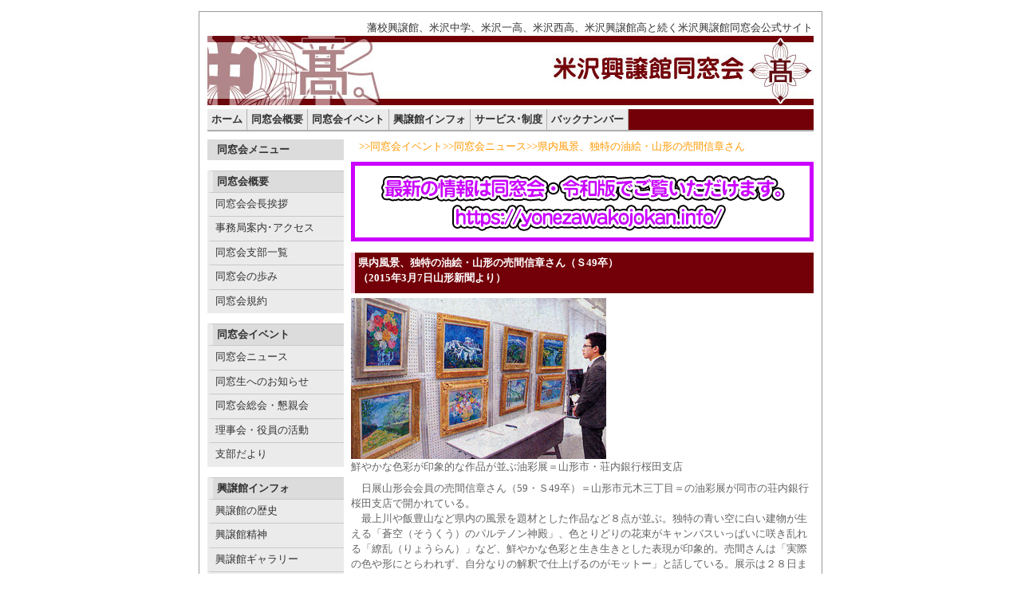

--- FILE ---
content_type: text/html
request_url: https://yonezawakojokan.jp/event/news/20150307.html
body_size: 3466
content:
<!DOCTYPE html PUBLIC "-//W3C//DTD XHTML 1.1//EN" "http://www.w3.org/TR/xhtml11/DTD/xhtml11.dtd">
<html xmlns="http://www.w3.org/1999/xhtml" xml:lang="ja"><!-- InstanceBegin template="/Templates/page.dwt" codeOutsideHTMLIsLocked="false" -->

<head>
<meta http-equiv="Content-Type" content="text/html; charset=shift_jis" />
<!-- InstanceBeginEditable name="keywords" -->
<meta name="Description" content="県内風景、独特の油絵・山形の売間信章さん/米沢興譲館同窓会" />
<meta name="Keywords" content="山形,米沢,興譲館,同窓会,高校,中学,一高,西高,高等学校,クラス会,理事会,役員,活動" />
<!-- InstanceEndEditable -->
<link rel="stylesheet" type="text/css" href="../../style.css" />
<!-- InstanceBeginEditable name="doctitle" -->
<title>県内風景、独特の油絵・山形の売間信章さん/米沢興譲館同窓会</title>
<!-- InstanceEndEditable -->
<!-- InstanceBeginEditable name="head" --><!-- InstanceEndEditable -->
<script type="text/javascript" src="https://apis.google.com/js/plusone.js"></script>

</head>

<body>

<div id="fb-root"></div>
<script>(function(d, s, id) {
  var js, fjs = d.getElementsByTagName(s)[0];
  if (d.getElementById(id)) return;
  js = d.createElement(s); js.id = id;
  js.src = "//connect.facebook.net/ja_JP/all.js#xfbml=1";
  fjs.parentNode.insertBefore(js, fjs);
}(document, 'script', 'facebook-jssdk'));</script>
<script type="text/javascript"><!--
var ID="100751413";
var AD=0;
var FRAME=0;
// --></script>

<div id="wrap">

<!-- ヘッダー部分 -->
<!-- 背景 -->
<div id="header-section"> 
<h1>藩校興譲館、米沢中学、米沢一高、米沢西高、米沢興譲館高と続く米沢興譲館同窓会公式サイト</h1>
<a href="../../index.html"><img src="../../img/top3.jpg" alt="ホームページロゴ" width="760" height="87"/></a></div>
<!-- ナビゲーション部分 -->
<div id="header">
<ul>
<li><a href="../../index.html">ホーム</a></li>
<li><a href="../../aboutus/index.html">同窓会概要</a></li>
<li><a href="../index.html">同窓会イベント</a></li>
<li><a href="../../info/index.html">興譲館インフォ</a></li>
<li><a href="../../service/index.html">サービス･制度</a></li>
<!--li><a href="..//link/index.html">リンク</a></li-->
<li><a href="../../backnumber/index.html">バックナンバー</a></li>
</ul>
</div>
<!-- 左カラム -->
<!-- ナビゲーション -->
<div id="left-column">
<ul>
<li class="left-navheader-first">同窓会メニュー</li>
<li><a class="left-navheader" href="../../aboutus/index.html">同窓会概要</a></li>
<li><a href="../../aboutus/president.html">同窓会会長挨拶</a></li>
<li><a href="../../aboutus/official.html">事務局案内･アクセス</a></li>
<li><a href="../../aboutus/branch.html">同窓会支部一覧</a></li>
<!-- li><a href="..//page.html">公認団体</a></li -->
<li><a href="../../aboutus/history.html">同窓会の歩み</a></li>
<li><a href="../../aboutus/rule.html">同窓会規約</a></li>
<li><a class="left-navheader" href="../index.html">同窓会イベント</a></li>
<li><a href="index.html">同窓会ニュース</a></li>
<li><a href="../notice/index.html">同窓生へのお知らせ</a></li>
<li><a href="../party/index.html">同窓会総会・懇親会</a></li>
<li><a href="../activity/index.html">理事会・役員の活動</a></li>
<li><a href="../branch/index.html">支部だより</a></li>
<li><a class="left-navheader" href="../../info/index.html">興譲館インフォ</a></li>
<li><a href="../../info/history/index.html">興譲館の歴史</a></li>
<li><a href="../../info/spirit/index.html">興譲館精神</a></li>
<li><a href="../../info/gallery/index.html">興譲館ギャラリー</a></li>
<li><a href="../../info/recent/index.html">同窓会員の近況</a></li>
<li><a href="../../info/teacher/index.html">恩師の部屋</a></li>
<li><a href="../../info/clubob/index.html">各クラブOB会</a></li>
<li><a href="../../info/data/index.html">データで見る米沢興譲館</a></li>
<li><a href="../../info/present/index.html">米沢興譲館の今</a></li>
<li><a href="../../info/songs/index.html">校歌・応援歌</a></li>
<li><a href="../../info/post.html">情報投稿･ご意見･ご要望</a></li>
<li><a class="left-navheader" href="../../service/index.html">サービス･制度</a></li>
<li><a href="../../service/dues.html">同窓会費徴収方法</a></li>
<li><a href="../../service/payment.html">各学年別納入状況</a></li>
<li><a href="../../service/advertise.html">広告掲載について</a></li>
<li><a class="left-navheader" href="../../backnumber/index.html">バックナンバー</a></li>
<li><a href="../../backnumber/kaiho/index.html">同窓会会報</a></li>
<li><a href="../../backnumber/kojokandayori/index.html">興譲館だより</a></li>
<li><a href="../../backnumber/taibun/index.html">体育文化会誌</a></li>
<li><a class="left-navheader" href="../../link/index.html">リンク</a></li>
<li><a href="http://www.yonezawakojokan-h.ed.jp/htdocs/" target="_blank">米沢興譲館高等学校HP</a></li>
<li><a href="../../link/branch.html">各支部</a></li>
<li><a href="../../link/grade.html">学年別</a></li>
<li><a href="../../link/company.html">興譲館OBの企業</a></li>
</ul>
<br />
<!-- InstanceBeginEditable name="fb" -->
<fb:like href="http://www.yonezawakojokan.jp" send="false" layout="button_count" width="170" show_faces="false"></fb:like>
<!--fb:like href="http://www.yonezawakojokan.jp/event/news/20120722.html" send="false" layout="button_count" width="170" show_faces="false"></fb:like>
<g:plusone></g:plusone>
<a href="https://twitter.com/share" class="twitter-share-button" data-lang="ja">ツイート</a>
<script>!function(d,s,id){var js,fjs=d.getElementsByTagName(s)[0];if(!d.getElementById(id)){js=d.createElement(s);js.id=id;js.src="//platform.twitter.com/widgets.js";fjs.parentNode.insertBefore(js,fjs);}}(document,"script","twitter-wjs");</script>
<a href="http://mixi.jp/share.pl" class="mixi-check-button" data-key="7766e126d77b071f5d0614a851cd4249cc89862a" data-button="button-1">Check</a>
<script type="text/javascript" src="http://static.mixi.jp/js/share.js"></script -->
<!-- InstanceEndEditable --></div>
<!--ぱんくず-->
<div class="breadcrumb"><!-- InstanceBeginEditable name="breadcrumb" -->&gt;&gt;<a href="../index.html">同窓会イベント</a>&gt;&gt;<a href="index.html">同窓会ニュース</a>&gt;&gt;県内風景、独特の油絵・山形の売間信章さん<!-- InstanceEndEditable --></div>
<a href="https://yonezawakojokan.info"><img src="../../img/info.png" style="margin-bottom:10px;" /></a>
<div><!-- InstanceBeginEditable name="EditRegion1" -->
<div id="main-column">
<div class="middle-column-box-white">
<div class="middle-column-box-title-enji">
  <p>県内風景、独特の油絵・山形の売間信章さん（Ｓ49卒）<br />
    （2015年3月7日山形新聞より）<br />
</p>
  </div>
<p align="center"><img src="img/150307.png" alt="中村真也さん" width="320" height="202" align="middle" /><br />
 鮮やかな色彩が印象的な作品が並ぶ油彩展＝山形市・荘内銀行桜田支店<p />
<p align="left">
　日展山形会会員の売間信章さん（59・Ｓ49卒）＝山形市元木三丁目＝の油彩展が同市の荘内銀行桜田支店で開かれている。<br />
　最上川や飯豊山など県内の風景を題材とした作品など８点が並ぶ。独特の青い空に白い建物が生える「蒼空（そうくう）のパルテノン神殿」、色とりどりの花束がキャンバスいっぱいに咲き乱れる「繚乱（りょうらん）」など、鮮やかな色彩と生き生きとした表現が印象的。売間さんは「実際の色や形にとらわれず、自分なりの解釈で仕上げるのがモットー」と話している。展示は２８日まで。</p>
<p align="left"><iframe src="https://www.google.com/maps/embed?pb=!1m14!1m8!1m3!1d12538.080566746688!2d140.325004!3d38.221036!3m2!1i1024!2i768!4f13.1!3m3!1m2!1s0x0%3A0x53b7a7cb0bd866e8!2z77yI5qCq77yJ6I2Y5YaF6YqA6KGMIOahnOeUsOaUr-W6lw!5e0!3m2!1sja!2sjp!4v1426146684859" width="480" height="480" frameborder="0" style="border:0"></iframe></p>
<p align="center"><img src="img/150307np.png" alt="1月9日山形新聞" width="300" height="708" /></p>
<fb:comments href="http://www.yonezawakojokan.jp/event/news/20150307.html" num_posts="2" width="550"></fb:comments>
</div>
</div><!-- InstanceEndEditable --></div>
<!-- フッター -->
<div id="footer">
│<a href="../../privacy.html">個人情報保護方針</a>│<a href="../../sitemap.html">サイトマップ</a>│<a href="mailto:info★yonezawakojokan.jp?subject=ご意見･お問合せ&amp;body=お手数ですが★を@に変えて送信してください">お問合せ</a>│<br />
Copyright &copy; 2008-2018 <a href="../../index.html">米沢興譲館同窓会</a> All Rights Reserved.<br />
</div>
</div>
<script type="text/javascript">
var gaJsHost = (("https:" == document.location.protocol) ? "https://ssl." : "http://www.");
document.write(unescape("%3Cscript src='" + gaJsHost + "google-analytics.com/ga.js' type='text/javascript'%3E%3C/script%3E"));
</script>
<script type="text/javascript">
var pageTracker = _gat._getTracker("UA-485064-5");
pageTracker._initData();
pageTracker._trackPageview();
</script>
</body>

<!-- InstanceEnd --></html>


--- FILE ---
content_type: text/css
request_url: https://yonezawakojokan.jp/style.css
body_size: 3028
content:
/*****************/
/*    繝｡繧､繝ｳ     */
/*****************/
body {
	/* font-size: 62.5%; */
	font-size:small;
	margin: 2px;
	padding: 2px;
	/* background: url(img/img_background.gif) top center repeat-y;
	font-family: Verdana,Tahoma, Arial,sans-serif; */
}

#wrap {
	width: 760px;
	margin-top:10px;
	margin-bottom:10px;
	margin-left:auto;
	margin-right:auto;
	padding:10px 10px;
	border:#999999 solid 1px;
}

h1 {
    padding:1px;
	margin:0px;
	text-align:right;
	font-size:small;
	color: #323232;
	font-weight:normal;
	}
	
table {vertical-align:top;
       width:100%;
	   border:none;}
	   
td	{vertical-align:top;
     margin:3px;
	 padding:3px;}
	 
a img{border:none;}	

 
/**************/
/*  繝倥ャ繝繝ｼ  */
/**************/
#header-section {
	width: 760px;
	margin: 0px 0px 0px 0px;
	padding:0px;
	/* background-color:#730008; */
}

/* #header-background {
	width: 100%; 
	height: 100%;
	float: left;
	border: none;
	margin: 0px 0px 0px 0px;
}

#header-background-left {
	float: left;
	margin:0px;
	padding: 0px;
	border: none;
}

#header-background-right {
	float: right;
	margin: 0px;
	padding: 0px;
	border: none;
	background-image:url(img/img_header2.jpg);
	background-repeat:no-repeat; 
} */

#header {
    clear: both;
	width: 760px;
	height:auto;
	margin-top:1px;
	margin-bottom:10px; 
	/* border-top: solid 2px #AFAFAF; */
	border-bottom: solid 2px #AFAFAF;
	background-color:#730008;
	text-transform: uppercase;
	line-height: 2.0em;
	height: 2.0em;
	color: #323232;
}

#header ul {
	margin: 0px;
	padding: 0px;
	list-style: none;
	font-weight: bold;
}	

#header li {
	float: left;
	white-space: nowrap;
}

#header li a {
	display: block;
	padding: 0px 5px 0px 5px;
	border-right: solid 1px #AFAFAF;
	background-color: #EBEBEB;
	text-decoration: none;
	color: #323232;
}

#header a:hover {
	border-right: solid 1px #AFAFAF;
	background-color: #DCDCDC;
	text-transform: uppercase;
	text-decoration: none;
	color: #323232;
}

/* #header .selected {
	padding: 0em 0.5em 0em 0.5em;
	border-right: solid 0.1em #AFAFAF;
	background-color: #DCDCDC;
	color: #323232;
} */

* html #header a {width:1%;}

/***********************/
/***     蟾ｦ繧ｫ繝ｩ繝�    ***/
/***********************/
#left-column {
	width: 180px;
	margin-bottom:5px;
	float: left;
	vertical-align: top;
	background-color: #FFFFFF;
	color: #323232;
}

#left-column ul {
	width: 95%;
	padding: 0px;
	margin: 0px;
	list-style: none;
}	

#left-column li {
	margin: 0px;
}

#left-column li a {
	display: block;
	padding: 5px;
	border-left: solid 5px #EBEBEB;
	border-top: solid 1px #C8C8C8;
	background-color: #EBEBEB;
	text-decoration: none;
	font-weight: normal;
	color: #323232;
	height: 1.5em;
}
	
#left-column a:hover {
	border-left: solid 0.5em #AFAFAF;
	background-color: #DCDCDC;
	text-decoration: none;
	color: #323232;
}

#left-column .selected {
	display: block;
	padding: 0.3em 0.7em 0.2em 1.2em;
	border-left: solid 0.5em #AFAFAF;
	border-top: solid 0.1em #C8C8C8;
	background-color: #DCDCDC;
	font-weight: normal;
	color: #323232;
}

#left-column .left-navheader-first {
	display: block;
	margin: 0em 0em 1.0em 0em;
	padding: 0.3em 0.7em 0.3em 0.9em;
	border-left: solid 0em #FFD271;
	background-color: #DCDCDC;
	text-transform: uppercase;
	text-decoration: none;
	font-weight: bold;
	color: #323232;
}

#left-column .left-navheader {
	display: block;
	margin: 1.0em 0em 0em 0em;
	padding: 0.3em 0.7em 0.2em 0.4em;
	border-left: solid 0.5em #EBEBEB;
	background-color: #DCDCDC;
	text-transform: uppercase;
	text-decoration: none;
	font-weight: bold;
	color: #323232;
}


.left-column-box-title-enji {
	clear: both;
	display: block;
	margin: 0em 0em 0.2em 0em;
	padding: 0.2em 0.2em 0.2em 0.2em;
	background-color: #730008;
	font-weight: bold;
	color: #FFFFFF;
}

.left-column-box-white {
	float: left;
	width: 91%;
	margin: 0.8em 0em 0.8em 0em;
	padding: 0.4em 0.4em 0.4em 0.4em;
	border: solid 0.1em #C8C8C8;
	color: #646464;	
}

/*************************/
/***     繧ｳ繝ｳ繝�Φ繝�    ***/
/*************************/
/**************/
/* 繧ｻ繧ｯ繧ｷ繝ｧ繝ｳ */
/**************/
#main-column {
	float: left;
	width: 580px;
	margin:0px;
	padding:0px;
	background-color: #FFFFFF;
	color: #646464;
	line-height: 1.5em;
}

#middle-column {
	float: left;
	width: 400px;
	padding: 0em 0.5em 0em 0.5em;
	background-color: #FFFFFF;
	color: #646464;
	line-height: 1.4em;
}

.middle-column-left {
	float: left;
	width: 47.75%;
}

.middle-column-right {
	float: right;
	width: 47.75%;
}

/******************************************/
/*********** .breadcrumb styles ***********/			 
/******************************************/
.breadcrumb{margin:0px 0px 0px 0px;
			padding-left:10px;
			padding-bottom:10px;
			font-size:small;
			color:#FF9900;
			float:left;
width:570px;
}
				
.breadcrumb a{color:#FF9900;
              text-decoration:none;}

.breadcrumb a:hover{color:#669900;
		    background-color:#FFFFCC;
		    text-decoration:underline;}	

/************************/
/* 繝懊ャ繧ｯ繧ｹ繧ｿ繧､繝医Ν繝舌� */
/************************/
 .middle-column-box-title-grey {
	clear: both;
	display: block;
	margin: 0em 0em 0.5em 0em;
	padding: 0.2em 0em 0.2em 0.3em;
	background-color: #DCDCDC;
	font-weight: bold;
	color: #323232;
	border-left:black solid 5px;	
}

.middle-column-box-title-blue {
	clear: both;
	display: block;
	margin: 0em 0em 0.5em 0em;
	padding: 0.2em 0em 0.2em 0.3em;
	background-color: #BBD3F7;
	font-weight: bold;
	color: #323232;
	border-left:blue solid 5px;	
}

.middle-column-box-title-yellow {
	clear: both;
	display: block;
	margin: 0em 0em 0.5em 0em;
	padding: 0.2em 0em 0.2em 0.3em;
	background-color: #FFEC80;
	font-weight: bold;
	color: #323232;
	border-left:orange solid 5px;	
}

.middle-column-box-title-green {
	clear: both;
	display: block;
	margin: 0em 0em 0.5em 0em;
	padding: 0.2em 0em 0.2em 0.3em;
	background-color: #C4DD6C;
	font-weight: bold;
	color: #323232;
	border-left:green solid 5px;
}

.middle-column-box-title-red {
	clear: both;
	display: block;
	margin: 0em 0em 0.5em 0em;
	padding: 0.2em 0em 0.2em 0.3em;
	background-color: #FFB0B0;
	font-weight: bold;
	color: #323232;
	border-left:#FF0000 solid 5px;
} 

.middle-column-box-title-enji {
	clear: both;
	display: block;
	margin: 0em 0em 0.5em 0em;
	padding: 0.2em 0em 0.2em 0.3em;
	background-color:#730008;
	font-weight: bold;
	color: #FFFFFF;
	border-left: #FFD2E9 solid 5px;	
}

/****************/
/* 繝懊ャ繧ｯ繧ｹ閭梧勹 */
/****************/
.middle-column-box-white {
	float: left;
	width: 100%;
	margin: 0em 0em 0em 0em;
	padding: 0em 0em 0em 0em;
	line-height:1.5em;
}

.middle-column-box-blue {
	float: left;
	width: 100%;
	margin: 0em 0em 1.5em 0em;
	padding: 0em 0em 0em 0em;
	background-color: #BBD3F7;
}

.middle-column-box-yellow {
	float: left;
	width: 100%;
	margin: 0em 0em 1.5em 0em;
	padding: 0em 0em 0em 0em;
	background-color: #FFF0AA;
}

.middle-column-box-green {
	float: left;
	width: 100%;
	margin: 0em 0em 1.5em 0em;
	padding: 0em 0em 0em 0em;
	background-color: #E0E0B5;
}

.middle-column-box-red {
	float: left;
	width: 100%;
	margin: 0em 0em 1.5em 0em;
	padding: 0em 0em 0em 0em;
	background-color: #FFDBDB;
} 

.middle-column-box-left-white {
	float: left;
	width: 98%;
	margin: 0em 0em 1.5em 0em;
	padding: 0.4em 0.4em 0.4em 0.4em;
	border:#CCCCCC solid 1px;
}

.middle-column-box-left-white ul{
margin: 0px 0px 0px 0px;
padding:0px 0px 0px 0px;
}

.middle-column-box-left-white li{
list-style:none;
border-bottom: dotted #FFCC00 1px;
padding:3px 3px 3px 3px;
}

.middle-column-box-left-blue {
	float: left;
	width: 98%;
	margin: 0em 0em 1.5em 0em;
	padding: 0em 0em 0em 0em;
	background-color: #E2EEFC;
	border:#CCCCCC solid 1px;
}

.middle-column-box-left-yellow {
	float: left;
	width: 98%;
	margin: 0em 0em 1.5em 0em;
	padding: 0em 0em 0em 0em;
	background-color: #FFF0AA;
	border:#CCCCCC solid 1px;
}

.middle-column-box-left-green {
	float: left;
	width: 98%;
	margin: 0em 0em 1.5em 0em;
	padding: 0em 0em 0em 0em;
	background-color: #D7F4B5;
	border:#CCCCCC solid 1px;
}

.middle-column-box-left-red {
	float: left;
	width: 98%;
	margin: 0em 0em 1.5em 0em;
	padding: 0em 0em 0em 0em;
	background-color: #FFDBDB;
	border:#CCCCCC solid 1px;
}

.middle-column-box-right-white {
	float: right;
	width: 98%;
	margin: 0em 0em 1.5em 0em;
	padding: 0.4em 0.4em 0.4em 0.4em;
	border:#CCCCCC solid 1px;
}

.middle-column-box-right-white ul{
margin: 0px 0px 0px 0px;
padding:0px 0px 0px 0px;
}

.middle-column-box-right-white li{
list-style:none;
border-bottom: dotted #FFCC00 1px;
padding:3px 3px 3px 3px;
}

.middle-column-box-right-blue {
	float: right;
	width: 98%;
	margin: 0em 0em 1.5em 0em;
	padding: 0em 0em 0em 0em;
	background-color: #E2EEFC;
	border:#CCCCCC solid 1px;
}

.middle-column-box-right-yellow {
	float: right;
	width: 98%;
	margin: 0em 0em 1.5em 0em;
	padding: 0em 0em 0em 0em;
	background-color: #FFF0AA;
	border:#CCCCCC solid 1px;
}

.middle-column-box-right-green {
	float: right;
	width: 98%;
	margin: 0em 0em 1.5em 0em;
	padding: 0em 0em 0em 0em;
	background-color: #E0F4B5;
	border:#CCCCCC solid 1px;
}

.middle-column-box-right-red {
	float: right;
	width: 98%;
	margin: 0em 0em 1.5em 0em;
	padding: 0em 0em 0em 0em;
	background-color: #FFDBDB;
	border:#CCCCCC solid 1px;
}

/**************************/
/* 繝�く繧ｹ繝医�繝�ム繝ｼ縺ｨ谿ｵ關ｽ */
/**************************/
.middle-column-box-white p.heading {
	margin: 1.0em 0em 1.0em 0em;
	font-weight: bold;
}

.middle-column-box-white p.subheading {
	margin: 1.0em 0em 0.6em 0em;
	font-weight: bold;
}

.middle-column-box-white p {
	margin: 0em 0em 0.6em 0em;
	text-align: left;
}

.middle-column-box-blue p.heading {
	margin: 1.0em 0em 1.0em 0em;
	padding: 0em 1.0em 0em 0.8em;
	font-weight: bold;
}

.middle-column-box-blue p.subheading {
	margin: 1.0em 0em 0.6em 0em;
	padding: 0em 1.0em 0em 0.8em;
	font-weight: bold;
}

.middle-column-box-blue p {
	margin: 0em 0em 0.6em 0em;
	padding: 0em 1.0em 0em 0.8em;
}

.middle-column-box-yellow p.heading {
	margin: 1.0em 0em 1.0em 0em;
	padding: 0em 1.0em 0em 0.8em;
	font-weight: bold;
}

.middle-column-box-yellow p.subheading {
	margin: 1.0em 0em 0.6em 0em;
	padding: 0em 1.0em 0em 0.8em;
	font-weight: bold;
}

.middle-column-box-yellow p {
	margin: 0em 0em 0.6em 0em;
	padding: 0em 1.0em 0em 0.8em;
}

.middle-column-box-green p.heading {
	margin: 1.0em 0em 1.0em 0em;
	padding: 0em 1.0em 0em 0.8em;
	font-weight: bold;
}

.middle-column-box-green p.subheading {
	margin: 1.0em 0em 0.6em 0em;
	padding: 0em 1.0em 0em 0.8em;
	font-weight: bold;
}

.middle-column-box-green p {
	margin: 0em 0em 0.6em 0em;
	padding: 0em 1.0em 0em 0.8em;
}

.middle-column-box-red p.heading {
	margin: 1.0em 0em 1.0em 0em;
	padding: 0em 1.0em 0em 0.8em;
	font-weight: bold;
}

.middle-column-box-red p.subheading {
	margin: 1.0em 0em 0.6em 0em;
	padding: 0em 1.0em 0em 0.8em;
	font-weight: bold;
}

.middle-column-box-red p {
	margin: 0em 0em 0.6em 0em;
	padding: 0em 1.0em 0em 0.8em;
}

.middle-column-box-left-white p.heading {
	margin: 1.0em 0em 1.0em 0em;
	font-weight: bold;
}

.middle-column-box-left-white p.subheading {
	margin: 1.0em 0em 0.6em 0em;
	font-weight: bold;
}

.middle-column-box-left-white p {
	margin: 0em 0em 0.6em 0em;
}

.middle-column-box-left-blue p.heading {
	margin: 1.0em 0em 1.0em 0em;
	padding: 0em 1.0em 0em 0.8em;
	font-weight: bold;
}

.middle-column-box-left-blue p.subheading {
	margin: 1.0em 0em 0.6em 0em;
	padding: 0em 1.0em 0em 0.8em;
	font-weight: bold;
}

.middle-column-box-left-blue p {
	margin: 0em 0em 0.6em 0em;
	padding: 0em 1.0em 0em 0.8em;
}

.middle-column-box-left-yellow p.heading {
	margin: 1.0em 0em 1.0em 0em;
	padding: 0em 1.0em 0em 0.8em;
	font-weight: bold;
}

.middle-column-box-left-yellow p.subheading {
	margin: 1.0em 0em 0.6em 0em;
	padding: 0em 1.0em 0em 0.8em;
	font-weight: bold;
}

.middle-column-box-left-yellow p {
	margin: 0em 0em 0.6em 0em;
	padding: 0em 1.0em 0em 0.8em;
}

.middle-column-box-left-green p.heading {
	margin: 1.0em 0em 1.0em 0em;
	padding: 0em 1.0em 0em 0.8em;
	font-weight: bold;
}

.middle-column-box-left-green p.subheading {
	margin: 1.0em 0em 0.6em 0em;
	padding: 0em 1.0em 0em 0.8em;	
	font-weight: bold;
}

.middle-column-box-left-green p {
	margin: 0em 0em 0.6em 0em;
	padding: 0em 1.0em 0em 0.8em;
}

.middle-column-box-left-red p.heading {
	margin: 1.0em 0em 1.0em 0em;
	padding: 0em 1.0em 0em 0.8em;
	font-weight: bold;
}

.middle-column-box-left-red p.subheading {
	margin: 1.0em 0em 0.6em 0em;
	padding: 0em 1.0em 0em 0.8em;
	font-weight: bold;
}

.middle-column-box-left-red p {
	margin: 0em 0em 0.6em 0em;
	padding: 0em 1.0em 0em 0.8em;
}

.middle-column-box-right-white p.heading {
	margin: 1.0em 0em 1.0em 0em;
	font-weight: bold;
}

.middle-column-box-right-white p.subheading {
	margin: 1.0em 0em 0.6em 0em;
	font-weight: bold;
}

.middle-column-box-right-white p {
	margin: 0em 0em 0.6em 0em;
}

.middle-column-box-right-blue p.heading {
	margin: 1.0em 0em 1.0em 0em;
	padding: 0em 1.0em 0em 0.8em;
	font-weight: bold;
}

.middle-column-box-right-blue p.subheading {
	margin: 1.0em 0em 0.6em 0em;
	padding: 0em 1.0em 0em 0.8em;
	font-weight: bold;
}

.middle-column-box-right-blue p {
	margin: 0em 0em 0.6em 0em;
	padding: 0em 1.0em 0em 0.8em;
}

.middle-column-box-right-yellow p.heading {
	margin: 1.0em 0em 1.0em 0em;
	padding: 0em 1.0em 0em 0.8em;
	font-weight: bold;
}

.middle-column-box-right-yellow p.subheading {
	margin: 1.0em 0em 0.6em 0em;
	padding: 0em 1.0em 0em 0.8em;
	font-weight: bold;
}

.middle-column-box-right-yellow p {
	margin: 0em 0em 0.6em 0em;
	padding: 0em 1.0em 0em 0.8em;
}

.middle-column-box-right-green p.heading {
	margin: 1.0em 0em 1.0em 0em;
	padding: 0em 1.0em 0em 0.8em;
	font-weight: bold;
}

.middle-column-box-right-green p.subheading {
	margin: 1.0em 0em 0.6em 0em;
	padding: 0em 1.0em 0em 0.8em;
	font-weight: bold;
}

.middle-column-box-right-green p {
	margin: 0em 0em 0.6em 0em;
	padding: 0em 1.0em 0em 0.8em;
}

.middle-column-box-right-red p.heading {
	margin: 1.0em 0em 1.0em 0em;
	padding: 0em 1.0em 0em 0.8em;
	font-weight: bold;
}

.middle-column-box-right-red p.subheading {
	margin: 1.0em 0em 0.6em 0em;
	padding: 0em 1.0em 0em 0.8em;
	font-weight: bold;
}

.middle-column-box-right-red p {
	margin: 0em 0em 0.6em 0em;
	padding: 0em 1.0em 0em 0.8em;
}

/************/
/* 繧､繝｡繝ｼ繧ｸ */
/************/
.middle-column-img-left{
	float: left;
	margin: 0.3em 0.5em 0em 0em;
	border: solid 1px #646464;
}

.middle-column-img-right{
	float: right;
	margin: 0.3em 0em 0em 0.5em;
	border: solid 1px #646464;
}

/************************/
/***     蜿ｳ繧ｫ繝ｩ繝�     ***/
/************************/
#right-column {
	float: right;
	width: 20%;
	background-color: #FFFFFF;
	color: #646464;
}

.right-column-box-title-grey {
	clear: both;
	display: block;
	margin: 0em 0em 0.2em 0em;
	padding: 0.2em 0.2em 0.2em 0.2em;
	background-color: #DCDCDC;
	font-weight: bold;
	color: #323232;
}

.right-column-box-title-blue {
	clear: both;
	display: block;
	margin: 0em 0em 0.2em 0em;
	padding: 0.2em 0.2em 0.2em 0.2em;
	background-color: #BBD3F7;
	font-weight: bold;
	color: #323232;
}

.right-column-box-title-yellow {
	clear: both;
	display: block;
	margin: 0em 0em 0.2em 0em;
	padding: 0.2em 0.2em 0.2em 0.2em;
	background-color: #FFEC80;
	font-weight: bold;
	color: #323232;
}

.right-column-box-title-green {
	clear: both;
	display: block;
	margin: 0em 0em 0.2em 0em;
	padding: 0.2em 0.2em 0.2em 0.2em;
	background-color: #C4DD6C;
	font-weight: bold;
	color: #323232;
}
.right-column-box-title-red {
	clear: both;
	display: block;
	margin: 0em 0em 0.2em 0em;
	padding: 0.2em 0.2em 0.2em 0.2em;
	background-color: #FFB0B0;
	font-weight: bold;
	color: #323232;
}

.right-column-box-title-enji {
	clear: both;
	display: block;
	margin: 0em 0em 0.2em 0em;
	padding: 0.2em 0.2em 0.2em 0.2em;
	background-color: #730008;
	font-weight: bold;
	color: #FFFFFF;
}

.right-column-box-white {
	float: right;
	width: 91%;
	margin: 0em 0em 0.8em 0em;
	padding: 0.4em 0.4em 0.4em 0.4em;
	border: solid 0.1em #C8C8C8;
}

.right-column-box-blue {
	float: right;
	width: 91%;
	margin: 0em 0em 0.8em 0em;
	padding: 0.4em 0.4em 0.4em 0.4em;
	border: solid 0.1em #C8C8C8;
	background-color: #E2EEFC;
}

.right-column-box-yellow {
	float: right;
	width: 91%;
	margin: 0em 0em 0.8em 0em;
	padding: 0.4em 0.4em 0.4em 0.4em;
	border: solid 0.1em #C8C8C8;
	background-color: #FFF0AA;
}

.right-column-box-green {
	float: right;
	width: 91%;
	margin: 0em 0em 0.8em 0em;
	padding: 0.4em 0.4em 0.4em 0.4em;
	border: solid 0.1em #C8C8C8;
	background-color: #E0F4B5;
}

.right-column-box-red {
	float: right;
	width: 91%;
	margin: 0em 0em 0.8em 0em;
	padding: 0.4em 0.4em 0.4em 0.4em;
	border: solid 0.1em #C8C8C8;
	background-color: #FFDBDB;
}

.right-column-box-white p {
	margin: 0.3em 0em 0.4em 0em;
}

.right-column-box-blue p {
	margin: 0.3em 0em 0.4em 0em;
}

.right-column-box-yellow p {
	margin: 0.3em 0em 0.4em 0em;
}

.right-column-box-green p {
	margin: 0.3em 0em 0.4em 0em;
}

.right-column-box-red p {
	margin: 0.3em 0em 0.4em 0em;
}

.right-column-img{
	float: right;
	margin: 1.0em 0em 0em 0em;
	border: solid 1px #646464;
}

/*******************/
/***  繝輔ャ繧ｿ繝ｼ   ***/
/*******************/
#footer {
	clear: both;
	width: 760px;
	height: 2.5em;
	margin: 10px 0px 10px 0px;
	padding: 5px 0px 5px 0px;
	border-top: solid 2px #969696;
	border-bottom: solid 2px #969696;
	background-color: #DCDCDC;
	text-align: center;
	color: #646464;
}

/**************************/
/***       縺昴�莉�       ***/
/**************************/
a:hover {
	color: #0A6AF5;
	text-decoration: none;
}

/**************************/
/***       縺ｵ繧翫′縺ｪ      ***/
/**************************/
ruby { 
ruby-align: auto; 
ruby-overhang: auto; 
ruby-position: above; 
} 

/**************************/
/***     豁後縲縲縲     ***/
/**************************/
.songs{margin-left:20px;
       margin-top:20px;
	   margin-right:20px;
	   line-height:20px;
	   }
	   
/**************************/
/***     蟷ｴ莉｣繝翫ン縲     ***/
/**************************/
.navi{clear:both;
	  margin:1px 1px 1px 1px;
      padding:2px 2px 2px 2px;
	  width:98%;
	  height:25px;
	  border:solid 1px #666666;
	  }
	  
.navi img{margin:0px 5px 0px 5px;
		  }
	  
	  
.navi-left{float:left;
		   margin:1px 1px 1px 1px;
		   padding:1px 1px 1px 1px;
		   }
		   
.navi-right{float:right;
            margin:1px 1px 1px 1px;
            padding:1px 1px 1px 1px;
}

/**************************/
/***     闊郁ｭｲ鬢ｨ邊ｾ逾�     ***/
/**************************/ 		   	  
.spirit{padding-left:10px;
	    padding-right:10px;
		line-height:1.8em;
		}
		
.bana{padding:5px;
	  border:#999999 solid 1px;
	  }	
	  
/**************************/
/***     縲豁ｴ蜿ｲ縲縲     ***/
/**************************/	  
.history{padding-left:5px;
	    padding-right:5px;
		margin:0px 10px 10px 10px;
		list-style:none;
		line-height:1.8em;
		}
		
.history li{border-bottom:#999999 1px dotted;
		    display:block;
			padding-left:5px;
			}
.history-title{display:block;
			background-color:#CCCCCC;
			   }			
.history li b{padding:0px 15px 0px 0px;
			  /* font-weight:normal; */}

.history_photo{
float:left;
margin:2px;
padding:2px;
width:134px;
border:dotted 1px #666666;
text-align:center;
}			  

/**************************/
/***     縲繧ｯ繝ｩ繝悶     ***/
/**************************/	  
.club{padding-left:5px;
	  padding-right:5px;
	  margin:0px 0px 0px 0px;
	  list-style:none;
	  line-height:1.8em;
	  }
		
.club li{border-bottom:#999999 1px dotted;
		 border-left:#FF9900 solid 10px;
	     border-right:#999999 1px solid;		 
		 margin-left:10px;
		}

.club li li{list-style:none;
		border-left:none;
	    border-right:none;
		border-bottom:none;			
		}	

.club li li li{list-style:none;
		border-left:none;
	    border-right:none;
		border-bottom:none;					
		}				
			
.club-title{display:block;
			background-color:#CCCCCC;
			   }	
			   		
.club li b{padding:0px 15px 0px 15px;
			  display:block;
			  background-color:#FFFF99;
			  /* font-weight:normal; */}	
			  
.sitemap{
padding:0px 15px 0px 15px;
margin:0px 0px 0px 0px;
line-height:1.4em;}	

.teacher{
	  line-height:1.8em;
	  }

.teacher li{border-bottom:#999999 1px dotted;
		}	
		
#update {
	float: left;
	width: 360px;
	padding: 0em 0.5em 0em 0.5em;
	background-color: #FFFFFF;
	font-size:small;
	color: #646464;
	line-height: 1.4em;
}			  		  		  						  		   


.link_box{
float:left;
margin:2px;
padding:2px;
width:134px;
border:dotted 1px #666666;
text-align:center;
}

.link_box_title{
margin:0px;
padding:0px;
width:134px;
text-align:center;
}
